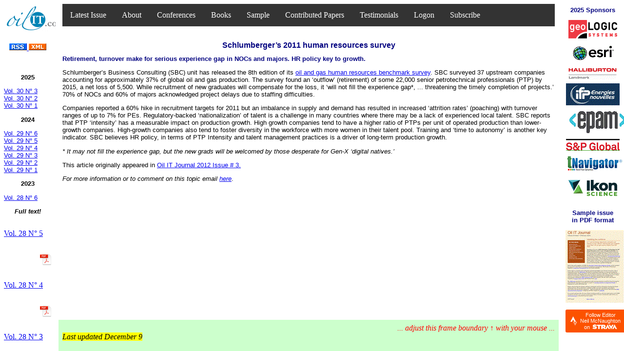

--- FILE ---
content_type: text/html; charset=UTF-8
request_url: https://oilit.com/FrameBucket/reload_article.php?month=3&year=2012&artno=9
body_size: 776
content:
<!--
Loads from rewrite rule that points to 
2journal/4php/4_rebuild_center_frameset.php?item=catch_google_month&year=$1&month=$2&artno=$3
-->
<frameset cols="90%,10%">
	<frameset rows="70px,*">
		<frame src="Top_Frameset.html" scrolling="no" noresize frameborder="0">
		<frameset cols="10%,90%">
			<frame src="../2journal/4_month_index.htm" name="Calendar_Index" noresize frameborder="0" >
			<frameset rows="90%,10%">
				<frame src="../2journal/4php/BuildSingleArticle.php?yyyy=2012&mm=3&artno=9" frameborder="0" name="Payload">
				<frame src="../2journal/4_center_lower.php?adjust=yes" name="Conferences" frameborder="0">
			</frameset>
		</frameset>
	</frameset>
	<frame src="../2journal/4_sponsor_right_logos.php" name="Sponsors" noresize frameborder="0" >
</frameset>

--- FILE ---
content_type: text/html; charset=UTF-8
request_url: https://oilit.com/FrameBucket/Top_Frameset.html
body_size: 197
content:
<frameset cols="10%,90%">
  <frame src="..\2journal\4_main_top_left.htm" scrolling="no" noresize frameborder="0">
  <frame src="menu.html" scrolling = "no" noresize frameborder="0"> 
</frameset>

--- FILE ---
content_type: text/html; charset=UTF-8
request_url: https://oilit.com/2journal/4_month_index.htm
body_size: 37561
content:
<!DOCTYPE html PUBLIC "-//W3C//DTD HTML 4.01 Transitional//EN"
   "http://www.w3.org/TR/html4/loose.dtd">
 
<html>


<head>
	
	<meta HTTP-EQUIV="Content-Type" content="text/html; charset=utf-8">
	<meta name="GENERATOR" content="TDR VB Autocoder">
	<title>Month index</title>
	<link href="../2stylesheets/2cd_stylesheet.css" rel="stylesheet" type="text/css">
	<base target="Payload">
</head>



<body>
<p class="NormalBoldCentered">

<A href="https://www.oilit.com/rss/RSSFeed.xml">
<img src="../2images/Buttons/rss.gif" alt="RSS" width="36" height="14" border="0" >
<img src="../2images/Buttons/xml.gif" alt="XML" width="36" height="14" border="0" >
</A>

</p>

<br>
<p class="NormalBoldCentered">2025</p>
<p class="Normal">
<a href="4php/4_makemonthly.php?year=2025&amp;month=3"> Vol. 30 N&deg; 3</a><br>
<a href="4php/4_makemonthly.php?year=2025&amp;month=2"> Vol. 30 N&deg; 2</a><br>
<a href="4php/4_makemonthly.php?year=2025&amp;month=1"> Vol. 30 N&deg; 1</a><br>
<p class="NormalBoldCentered">2024</p>
<p class="Normal">
<a href="4php/4_makemonthly.php?year=2024&amp;month=6"> Vol. 29 N&deg; 6</a><br>
<a href="4php/4_makemonthly.php?year=2024&amp;month=5"> Vol. 29 N&deg; 5</a><br>
<a href="4php/4_makemonthly.php?year=2024&amp;month=4"> Vol. 29 N&deg; 4</a><br>
<a href="4php/4_makemonthly.php?year=2024&amp;month=3"> Vol. 29 N&deg; 3</a><br>
<a href="4php/4_makemonthly.php?year=2024&amp;month=2"> Vol. 29 N&deg; 2</a><br>
<a href="4php/4_makemonthly.php?year=2024&amp;month=1"> Vol. 29 N&deg; 1</a><br>
<p class="NormalBoldCentered">2023</p>
<p class="Normal">
<a href="4php/4_makemonthly.php?year=2023&amp;month=6"> Vol. 28 N&deg; 6</a><br>
</p><p class="ListHeader"><i>Full text!</i></p>

<p class="alignleft"><a  href="4php/4_makemonthly.php?year=2023&amp;month=5"> Vol. 28 N&deg; 5</a></p>
<p class="alignright"><a  href="PDFs/Oil IT Journal 2023_5 (No. 273).pdf"><img style="border: 0px solid ; width: 24px; height: 24px;" alt="PDF" src="../2images/PDF.png"> </a></p>
<div style="clear: both;"></div>
<p class="alignleft"><a  href="4php/4_makemonthly.php?year=2023&amp;month=4"> Vol. 28 N&deg; 4</a></p>
<p class="alignright"><a  href="PDFs/Oil IT Journal 2023_4 (No. 272).pdf"><img style="border: 0px solid ; width: 24px; height: 24px;" alt="PDF" src="../2images/PDF.png"> </a></p>
<div style="clear: both;"></div>
<p class="alignleft"><a  href="4php/4_makemonthly.php?year=2023&amp;month=3"> Vol. 28 N&deg; 3</a></p>
<p class="alignright"><a  href="PDFs/Oil IT Journal 2023_3 (No. 271).pdf"><img style="border: 0px solid ; width: 24px; height: 24px;" alt="PDF" src="../2images/PDF.png"> </a></p>
<div style="clear: both;"></div>
<p class="alignleft"><a  href="4php/4_makemonthly.php?year=2023&amp;month=2"> Vol. 28 N&deg; 2</a></p>
<p class="alignright"><a  href="PDFs/Oil IT Journal 2023_2 (No. 270).pdf"><img style="border: 0px solid ; width: 24px; height: 24px;" alt="PDF" src="../2images/PDF.png"> </a></p>
<div style="clear: both;"></div>
<p class="alignleft"><a  href="4php/4_makemonthly.php?year=2023&amp;month=1"> Vol. 28 N&deg; 1</a></p>
<p class="alignright"><a  href="PDFs/Oil IT Journal 2023_1 (No. 269).pdf"><img style="border: 0px solid ; width: 24px; height: 24px;" alt="PDF" src="../2images/PDF.png"> </a></p>
<div style="clear: both;"></div>
<p class="NormalBoldCentered">2022</p>
<p class="Normal">
<p class="alignleft"><a  href="4php/4_makemonthly.php?year=2022&amp;month=6"> Vol. 27 N&deg; 6</a></p>
<p class="alignright"><a  href="PDFs/Oil IT Journal 2022_6 (No. 268).pdf"><img style="border: 0px solid ; width: 24px; height: 24px;" alt="PDF" src="../2images/PDF.png"> </a></p>
<div style="clear: both;"></div>
<p class="alignleft"><a  href="4php/4_makemonthly.php?year=2022&amp;month=5"> Vol. 27 N&deg; 5</a></p>
<p class="alignright"><a  href="PDFs/Oil IT Journal 2022_5 (No. 267).pdf"><img style="border: 0px solid ; width: 24px; height: 24px;" alt="PDF" src="../2images/PDF.png"> </a></p>
<div style="clear: both;"></div>
<p class="alignleft"><a  href="4php/4_makemonthly.php?year=2022&amp;month=4"> Vol. 27 N&deg; 4</a></p>
<p class="alignright"><a  href="PDFs/Oil IT Journal 2022_4 (No. 266).pdf"><img style="border: 0px solid ; width: 24px; height: 24px;" alt="PDF" src="../2images/PDF.png"> </a></p>
<div style="clear: both;"></div>
<p class="alignleft"><a  href="4php/4_makemonthly.php?year=2022&amp;month=3"> Vol. 27 N&deg; 3</a></p>
<p class="alignright"><a  href="PDFs/Oil IT Journal 2022_3 (No. 265).pdf"><img style="border: 0px solid ; width: 24px; height: 24px;" alt="PDF" src="../2images/PDF.png"> </a></p>
<div style="clear: both;"></div>
<p class="alignleft"><a  href="4php/4_makemonthly.php?year=2022&amp;month=2"> Vol. 27 N&deg; 2</a></p>
<p class="alignright"><a  href="PDFs/Oil IT Journal 2022_2 (No. 264).pdf"><img style="border: 0px solid ; width: 24px; height: 24px;" alt="PDF" src="../2images/PDF.png"> </a></p>
<div style="clear: both;"></div>
<p class="alignleft"><a  href="4php/4_makemonthly.php?year=2022&amp;month=1"> Vol. 27 N&deg; 1</a></p>
<p class="alignright"><a  href="PDFs/Oil IT Journal 2022_1 (No. 263).pdf"><img style="border: 0px solid ; width: 24px; height: 24px;" alt="PDF" src="../2images/PDF.png"> </a></p>
<div style="clear: both;"></div>
<p class="NormalBoldCentered">2021</p>
<p class="Normal">
<p class="alignleft"><a  href="4php/4_makemonthly.php?year=2021&amp;month=6"> Vol. 26 N&deg; 6</a></p>
<p class="alignright"><a  href="PDFs/Oil IT Journal 2021_6 (No. 262).pdf"><img style="border: 0px solid ; width: 24px; height: 24px;" alt="PDF" src="../2images/PDF.png"> </a></p>
<div style="clear: both;"></div>
<p class="alignleft"><a  href="4php/4_makemonthly.php?year=2021&amp;month=5"> Vol. 26 N&deg; 5</a></p>
<p class="alignright"><a  href="PDFs/Oil IT Journal 2021_5 (No. 261).pdf"><img style="border: 0px solid ; width: 24px; height: 24px;" alt="PDF" src="../2images/PDF.png"> </a></p>
<div style="clear: both;"></div>
<p class="alignleft"><a  href="4php/4_makemonthly.php?year=2021&amp;month=4"> Vol. 26 N&deg; 4</a></p>
<p class="alignright"><a  href="PDFs/Oil IT Journal 2021_4 (No. 260).pdf"><img style="border: 0px solid ; width: 24px; height: 24px;" alt="PDF" src="../2images/PDF.png"> </a></p>
<div style="clear: both;"></div>
<p class="alignleft"><a  href="4php/4_makemonthly.php?year=2021&amp;month=3"> Vol. 26 N&deg; 3</a></p>
<p class="alignright"><a  href="PDFs/Oil IT Journal 2021_3 (No. 259).pdf"><img style="border: 0px solid ; width: 24px; height: 24px;" alt="PDF" src="../2images/PDF.png"> </a></p>
<div style="clear: both;"></div>
<p class="alignleft"><a  href="4php/4_makemonthly.php?year=2021&amp;month=2"> Vol. 26 N&deg; 2</a></p>
<p class="alignright"><a  href="PDFs/Oil IT Journal 2021_2 (No. 258).pdf"><img style="border: 0px solid ; width: 24px; height: 24px;" alt="PDF" src="../2images/PDF.png"> </a></p>
<div style="clear: both;"></div>
<p class="alignleft"><a  href="4php/4_makemonthly.php?year=2021&amp;month=1"> Vol. 26 N&deg; 1</a></p>
<p class="alignright"><a  href="PDFs/Oil IT Journal 2021_1 (No. 257).pdf"><img style="border: 0px solid ; width: 24px; height: 24px;" alt="PDF" src="../2images/PDF.png"> </a></p>
<div style="clear: both;"></div>
<p class="NormalBoldCentered">2020</p>
<p class="Normal">
<p class="alignleft"><a  href="4php/4_makemonthly.php?year=2020&amp;month=6"> Vol. 25 N&deg; 6</a></p>
<p class="alignright"><a  href="PDFs/Oil IT Journal 2020_6 (No. 256).pdf"><img style="border: 0px solid ; width: 24px; height: 24px;" alt="PDF" src="../2images/PDF.png"> </a></p>
<div style="clear: both;"></div>
<p class="alignleft"><a  href="4php/4_makemonthly.php?year=2020&amp;month=5"> Vol. 25 N&deg; 5</a></p>
<p class="alignright"><a  href="PDFs/Oil IT Journal 2020_5 (No. 255).pdf"><img style="border: 0px solid ; width: 24px; height: 24px;" alt="PDF" src="../2images/PDF.png"> </a></p>
<div style="clear: both;"></div>
<p class="alignleft"><a  href="4php/4_makemonthly.php?year=2020&amp;month=4"> Vol. 25 N&deg; 4</a></p>
<p class="alignright"><a  href="PDFs/Oil IT Journal 2020_4 (No. 254).pdf"><img style="border: 0px solid ; width: 24px; height: 24px;" alt="PDF" src="../2images/PDF.png"> </a></p>
<div style="clear: both;"></div>
<p class="alignleft"><a  href="4php/4_makemonthly.php?year=2020&amp;month=3"> Vol. 25 N&deg; 3</a></p>
<p class="alignright"><a  href="PDFs/Oil IT Journal 2020_3 (No. 253).pdf"><img style="border: 0px solid ; width: 24px; height: 24px;" alt="PDF" src="../2images/PDF.png"> </a></p>
<div style="clear: both;"></div>
<p class="alignleft"><a  href="4php/4_makemonthly.php?year=2020&amp;month=2"> Vol. 25 N&deg; 2</a></p>
<p class="alignright"><a  href="PDFs/Oil IT Journal 2020_2 (No. 252).pdf"><img style="border: 0px solid ; width: 24px; height: 24px;" alt="PDF" src="../2images/PDF.png"> </a></p>
<div style="clear: both;"></div>
<p class="alignleft"><a  href="4php/4_makemonthly.php?year=2020&amp;month=1"> Vol. 25 N&deg; 1</a></p>
<p class="alignright"><a  href="PDFs/Oil IT Journal 2020_1 (No. 251).pdf"><img style="border: 0px solid ; width: 24px; height: 24px;" alt="PDF" src="../2images/PDF.png"> </a></p>
<div style="clear: both;"></div>
<p class="NormalBoldCentered">2019</p>
<p class="Normal">
<p class="alignleft"><a  href="4php/4_makemonthly.php?year=2019&amp;month=6"> Vol. 24 N&deg; 6</a></p>
<p class="alignright"><a  href="PDFs/Oil IT Journal 2019_6 (No. 250).pdf"><img style="border: 0px solid ; width: 24px; height: 24px;" alt="PDF" src="../2images/PDF.png"> </a></p>
<div style="clear: both;"></div>
<p class="alignleft"><a  href="4php/4_makemonthly.php?year=2019&amp;month=5"> Vol. 24 N&deg; 5</a></p>
<p class="alignright"><a  href="PDFs/Oil IT Journal 2019_5 (No. 249).pdf"><img style="border: 0px solid ; width: 24px; height: 24px;" alt="PDF" src="../2images/PDF.png"> </a></p>
<div style="clear: both;"></div>
<p class="alignleft"><a  href="4php/4_makemonthly.php?year=2019&amp;month=4"> Vol. 24 N&deg; 4</a></p>
<p class="alignright"><a  href="PDFs/Oil IT Journal 2019_4 (No. 248).pdf"><img style="border: 0px solid ; width: 24px; height: 24px;" alt="PDF" src="../2images/PDF.png"> </a></p>
<div style="clear: both;"></div>
<p class="alignleft"><a  href="4php/4_makemonthly.php?year=2019&amp;month=3"> Vol. 24 N&deg; 3</a></p>
<p class="alignright"><a  href="PDFs/Oil IT Journal 2019_3 (No. 247).pdf"><img style="border: 0px solid ; width: 24px; height: 24px;" alt="PDF" src="../2images/PDF.png"> </a></p>
<div style="clear: both;"></div>
<p class="alignleft"><a  href="4php/4_makemonthly.php?year=2019&amp;month=2"> Vol. 24 N&deg; 2</a></p>
<p class="alignright"><a  href="PDFs/Oil IT Journal 2019_2 (No. 246).pdf"><img style="border: 0px solid ; width: 24px; height: 24px;" alt="PDF" src="../2images/PDF.png"> </a></p>
<div style="clear: both;"></div>
<p class="alignleft"><a  href="4php/4_makemonthly.php?year=2019&amp;month=1"> Vol. 24 N&deg; 1</a></p>
<p class="alignright"><a  href="PDFs/Oil IT Journal 2019_1 (No. 245).pdf"><img style="border: 0px solid ; width: 24px; height: 24px;" alt="PDF" src="../2images/PDF.png"> </a></p>
<div style="clear: both;"></div>
<p class="NormalBoldCentered">2018</p>
<p class="Normal">
<p class="alignleft"><a  href="4php/4_makemonthly.php?year=2018&amp;month=6"> Vol. 23 N&deg; 6</a></p>
<p class="alignright"><a  href="PDFs/Oil IT Journal 2018_6 (No. 244).pdf"><img style="border: 0px solid ; width: 24px; height: 24px;" alt="PDF" src="../2images/PDF.png"> </a></p>
<div style="clear: both;"></div>
<p class="alignleft"><a  href="4php/4_makemonthly.php?year=2018&amp;month=5"> Vol. 23 N&deg; 5</a></p>
<p class="alignright"><a  href="PDFs/Oil IT Journal 2018_5 (No. 243).pdf"><img style="border: 0px solid ; width: 24px; height: 24px;" alt="PDF" src="../2images/PDF.png"> </a></p>
<div style="clear: both;"></div>
<p class="alignleft"><a  href="4php/4_makemonthly.php?year=2018&amp;month=4"> Vol. 23 N&deg; 4</a></p>
<p class="alignright"><a  href="PDFs/Oil IT Journal 2018_4 (No. 242).pdf"><img style="border: 0px solid ; width: 24px; height: 24px;" alt="PDF" src="../2images/PDF.png"> </a></p>
<div style="clear: both;"></div>
<p class="alignleft"><a  href="4php/4_makemonthly.php?year=2018&amp;month=3"> Vol. 23 N&deg; 3</a></p>
<p class="alignright"><a  href="PDFs/Oil IT Journal 2018_3 (No. 241).pdf"><img style="border: 0px solid ; width: 24px; height: 24px;" alt="PDF" src="../2images/PDF.png"> </a></p>
<div style="clear: both;"></div>
<p class="alignleft"><a  href="4php/4_makemonthly.php?year=2018&amp;month=2"> Vol. 23 N&deg; 2</a></p>
<p class="alignright"><a  href="PDFs/Oil IT Journal 2018_2 (No. 240).pdf"><img style="border: 0px solid ; width: 24px; height: 24px;" alt="PDF" src="../2images/PDF.png"> </a></p>
<div style="clear: both;"></div>
<p class="alignleft"><a  href="4php/4_makemonthly.php?year=2018&amp;month=1"> Vol. 23 N&deg; 1</a></p>
<p class="alignright"><a  href="PDFs/Oil IT Journal 2018_1 (No. 239).pdf"><img style="border: 0px solid ; width: 24px; height: 24px;" alt="PDF" src="../2images/PDF.png"> </a></p>
<div style="clear: both;"></div>
<p class="NormalBoldCentered">2017</p>
<p class="Normal">
<p class="alignleft"><a  href="4php/4_makemonthly.php?year=2017&amp;month=10"> Vol. 22 N&deg; 10</a></p>
<p class="alignright"><a  href="PDFs/Oil IT Journal 2017_10 (No. 238).pdf"><img style="border: 0px solid ; width: 24px; height: 24px;" alt="PDF" src="../2images/PDF.png"> </a></p>
<div style="clear: both;"></div>
<p class="alignleft"><a  href="4php/4_makemonthly.php?year=2017&amp;month=9"> Vol. 22 N&deg; 9</a></p>
<p class="alignright"><a  href="PDFs/Oil IT Journal 2017_9 (No. 237).pdf"><img style="border: 0px solid ; width: 24px; height: 24px;" alt="PDF" src="../2images/PDF.png"> </a></p>
<div style="clear: both;"></div>
<p class="alignleft"><a  href="4php/4_makemonthly.php?year=2017&amp;month=8"> Vol. 22 N&deg; 8</a></p>
<p class="alignright"><a  href="PDFs/Oil IT Journal 2017_8 (No. 236).pdf"><img style="border: 0px solid ; width: 24px; height: 24px;" alt="PDF" src="../2images/PDF.png"> </a></p>
<div style="clear: both;"></div>
<p class="alignleft"><a  href="4php/4_makemonthly.php?year=2017&amp;month=7"> Vol. 22 N&deg; 7</a></p>
<p class="alignright"><a  href="PDFs/Oil IT Journal 2017_7 (No. 235).pdf"><img style="border: 0px solid ; width: 24px; height: 24px;" alt="PDF" src="../2images/PDF.png"> </a></p>
<div style="clear: both;"></div>
<p class="alignleft"><a  href="4php/4_makemonthly.php?year=2017&amp;month=6"> Vol. 22 N&deg; 6</a></p>
<p class="alignright"><a  href="PDFs/Oil IT Journal 2017_6 (No. 234).pdf"><img style="border: 0px solid ; width: 24px; height: 24px;" alt="PDF" src="../2images/PDF.png"> </a></p>
<div style="clear: both;"></div>
<p class="alignleft"><a  href="4php/4_makemonthly.php?year=2017&amp;month=5"> Vol. 22 N&deg; 5</a></p>
<p class="alignright"><a  href="PDFs/Oil IT Journal 2017_5 (No. 233).pdf"><img style="border: 0px solid ; width: 24px; height: 24px;" alt="PDF" src="../2images/PDF.png"> </a></p>
<div style="clear: both;"></div>
<p class="alignleft"><a  href="4php/4_makemonthly.php?year=2017&amp;month=4"> Vol. 22 N&deg; 4</a></p>
<p class="alignright"><a  href="PDFs/Oil IT Journal 2017_4 (No. 232).pdf"><img style="border: 0px solid ; width: 24px; height: 24px;" alt="PDF" src="../2images/PDF.png"> </a></p>
<div style="clear: both;"></div>
<p class="alignleft"><a  href="4php/4_makemonthly.php?year=2017&amp;month=3"> Vol. 22 N&deg; 3</a></p>
<p class="alignright"><a  href="PDFs/Oil IT Journal 2017_3 (No. 231).pdf"><img style="border: 0px solid ; width: 24px; height: 24px;" alt="PDF" src="../2images/PDF.png"> </a></p>
<div style="clear: both;"></div>
<p class="alignleft"><a  href="4php/4_makemonthly.php?year=2017&amp;month=2"> Vol. 22 N&deg; 2</a></p>
<p class="alignright"><a  href="PDFs/Oil IT Journal 2017_2 (No. 230).pdf"><img style="border: 0px solid ; width: 24px; height: 24px;" alt="PDF" src="../2images/PDF.png"> </a></p>
<div style="clear: both;"></div>
<p class="alignleft"><a  href="4php/4_makemonthly.php?year=2017&amp;month=1"> Vol. 22 N&deg; 1</a></p>
<p class="alignright"><a  href="PDFs/Oil IT Journal 2017_1 (No. 229).pdf"><img style="border: 0px solid ; width: 24px; height: 24px;" alt="PDF" src="../2images/PDF.png"> </a></p>
<div style="clear: both;"></div>
<p class="NormalBoldCentered">2016</p>
<p class="Normal">
<p class="alignleft"><a  href="4php/4_makemonthly.php?year=2016&amp;month=10"> Vol. 21 N&deg; 10</a></p>
<p class="alignright"><a  href="PDFs/Oil IT Journal 2016_10 (No. 228).pdf"><img style="border: 0px solid ; width: 24px; height: 24px;" alt="PDF" src="../2images/PDF.png"> </a></p>
<div style="clear: both;"></div>
<p class="alignleft"><a  href="4php/4_makemonthly.php?year=2016&amp;month=9"> Vol. 21 N&deg; 9</a></p>
<p class="alignright"><a  href="PDFs/Oil IT Journal 2016_9 (No. 227).pdf"><img style="border: 0px solid ; width: 24px; height: 24px;" alt="PDF" src="../2images/PDF.png"> </a></p>
<div style="clear: both;"></div>
<p class="alignleft"><a  href="4php/4_makemonthly.php?year=2016&amp;month=8"> Vol. 21 N&deg; 8</a></p>
<p class="alignright"><a  href="PDFs/Oil IT Journal 2016_8 (No. 226).pdf"><img style="border: 0px solid ; width: 24px; height: 24px;" alt="PDF" src="../2images/PDF.png"> </a></p>
<div style="clear: both;"></div>
<p class="alignleft"><a  href="4php/4_makemonthly.php?year=2016&amp;month=7"> Vol. 21 N&deg; 7</a></p>
<p class="alignright"><a  href="PDFs/Oil IT Journal 2016_7 (No. 225).pdf"><img style="border: 0px solid ; width: 24px; height: 24px;" alt="PDF" src="../2images/PDF.png"> </a></p>
<div style="clear: both;"></div>
<p class="alignleft"><a  href="4php/4_makemonthly.php?year=2016&amp;month=6"> Vol. 21 N&deg; 6</a></p>
<p class="alignright"><a  href="PDFs/Oil IT Journal 2016_6 (No. 224).pdf"><img style="border: 0px solid ; width: 24px; height: 24px;" alt="PDF" src="../2images/PDF.png"> </a></p>
<div style="clear: both;"></div>
<p class="alignleft"><a  href="4php/4_makemonthly.php?year=2016&amp;month=5"> Vol. 21 N&deg; 5</a></p>
<p class="alignright"><a  href="PDFs/Oil IT Journal 2016_5 (No. 223).pdf"><img style="border: 0px solid ; width: 24px; height: 24px;" alt="PDF" src="../2images/PDF.png"> </a></p>
<div style="clear: both;"></div>
<p class="alignleft"><a  href="4php/4_makemonthly.php?year=2016&amp;month=4"> Vol. 21 N&deg; 4</a></p>
<p class="alignright"><a  href="PDFs/Oil IT Journal 2016_4 (No. 222).pdf"><img style="border: 0px solid ; width: 24px; height: 24px;" alt="PDF" src="../2images/PDF.png"> </a></p>
<div style="clear: both;"></div>
<p class="alignleft"><a  href="4php/4_makemonthly.php?year=2016&amp;month=3"> Vol. 21 N&deg; 3</a></p>
<p class="alignright"><a  href="PDFs/Oil IT Journal 2016_3 (No. 221).pdf"><img style="border: 0px solid ; width: 24px; height: 24px;" alt="PDF" src="../2images/PDF.png"> </a></p>
<div style="clear: both;"></div>
<p class="alignleft"><a  href="4php/4_makemonthly.php?year=2016&amp;month=2"> Vol. 21 N&deg; 2</a></p>
<p class="alignright"><a  href="PDFs/Oil IT Journal 2016_2 (No. 220).pdf"><img style="border: 0px solid ; width: 24px; height: 24px;" alt="PDF" src="../2images/PDF.png"> </a></p>
<div style="clear: both;"></div>
<p class="alignleft"><a  href="4php/4_makemonthly.php?year=2016&amp;month=1"> Vol. 21 N&deg; 1</a></p>
<p class="alignright"><a  href="PDFs/Oil IT Journal 2016_1 (No. 219).pdf"><img style="border: 0px solid ; width: 24px; height: 24px;" alt="PDF" src="../2images/PDF.png"> </a></p>
<div style="clear: both;"></div>
<p class="NormalBoldCentered">2015</p>
<p class="Normal">
<p class="alignleft"><a  href="4php/4_makemonthly.php?year=2015&amp;month=10"> Vol. 20 N&deg; 10</a></p>
<p class="alignright"><a  href="PDFs/Oil IT Journal 2015_10 (No. 218).pdf"><img style="border: 0px solid ; width: 24px; height: 24px;" alt="PDF" src="../2images/PDF.png"> </a></p>
<div style="clear: both;"></div>
<p class="alignleft"><a  href="4php/4_makemonthly.php?year=2015&amp;month=9"> Vol. 20 N&deg; 9</a></p>
<p class="alignright"><a  href="PDFs/Oil IT Journal 2015_9 (No. 217).pdf"><img style="border: 0px solid ; width: 24px; height: 24px;" alt="PDF" src="../2images/PDF.png"> </a></p>
<div style="clear: both;"></div>
<p class="alignleft"><a  href="4php/4_makemonthly.php?year=2015&amp;month=8"> Vol. 20 N&deg; 8</a></p>
<p class="alignright"><a  href="PDFs/Oil IT Journal 2015_8 (No. 216).pdf"><img style="border: 0px solid ; width: 24px; height: 24px;" alt="PDF" src="../2images/PDF.png"> </a></p>
<div style="clear: both;"></div>
<p class="alignleft"><a  href="4php/4_makemonthly.php?year=2015&amp;month=7"> Vol. 20 N&deg; 7</a></p>
<p class="alignright"><a  href="PDFs/Oil IT Journal 2015_7 (No. 215).pdf"><img style="border: 0px solid ; width: 24px; height: 24px;" alt="PDF" src="../2images/PDF.png"> </a></p>
<div style="clear: both;"></div>
<a href="4php/4_makemonthly.php?year=2015&amp;month=6"> Vol. 20 N&deg; 6</a><br>
<a href="4php/4_makemonthly.php?year=2015&amp;month=5"> Vol. 20 N&deg; 5</a><br>
<a href="4php/4_makemonthly.php?year=2015&amp;month=4"> Vol. 20 N&deg; 4</a><br>
<a href="4php/4_makemonthly.php?year=2015&amp;month=3"> Vol. 20 N&deg; 3</a><br>
<a href="4php/4_makemonthly.php?year=2015&amp;month=2"> Vol. 20 N&deg; 2</a><br>
<a href="4php/4_makemonthly.php?year=2015&amp;month=1"> Vol. 20 N&deg; 1</a><br>
<p class="NormalBoldCentered">2014</p>
<p class="Normal">
<a href="4php/4_makemonthly.php?year=2014&amp;month=12">December</a><br>
<a href="4php/4_makemonthly.php?year=2014&amp;month=11">November</a><br>
<a href="4php/4_makemonthly.php?year=2014&amp;month=10">October</a><br>
<a href="4php/4_makemonthly.php?year=2014&amp;month=9">September</a><br>
<a href="4php/4_makemonthly.php?year=2014&amp;month=7">July-August</a><br>
<a href="4php/4_makemonthly.php?year=2014&amp;month=6">June</a><br>
<a href="4php/4_makemonthly.php?year=2014&amp;month=5">May</a><br>
<a href="4php/4_makemonthly.php?year=2014&amp;month=4">April</a><br>
<a href="4php/4_makemonthly.php?year=2014&amp;month=3">March</a><br>
<a href="4php/4_makemonthly.php?year=2014&amp;month=2">February</a><br>
<a href="4php/4_makemonthly.php?year=2014&amp;month=1">January</a><br>
<p class="NormalBoldCentered">2013</p>
<p class="Normal">
<a href="4php/4_makemonthly.php?year=2013&amp;month=12">December</a><br>
<a href="4php/4_makemonthly.php?year=2013&amp;month=11">November</a><br>
<a href="4php/4_makemonthly.php?year=2013&amp;month=10">October</a><br>
<a href="4php/4_makemonthly.php?year=2013&amp;month=9">September</a><br>
<a href="4php/4_makemonthly.php?year=2013&amp;month=7">July-August</a><br>
<a href="4php/4_makemonthly.php?year=2013&amp;month=6">June</a><br>
<a href="4php/4_makemonthly.php?year=2013&amp;month=5">May</a><br>
<a href="4php/4_makemonthly.php?year=2013&amp;month=4">April</a><br>
<a href="4php/4_makemonthly.php?year=2013&amp;month=3">March</a><br>
<a href="4php/4_makemonthly.php?year=2013&amp;month=2">February</a><br>
<a href="4php/4_makemonthly.php?year=2013&amp;month=1">January</a><br>
<p class="NormalBoldCentered">2012</p>
<p class="Normal">
<a href="4php/4_makemonthly.php?year=2012&amp;month=12">December</a><br>
<a href="4php/4_makemonthly.php?year=2012&amp;month=11">November</a><br>
<a href="4php/4_makemonthly.php?year=2012&amp;month=10">October</a><br>
<a href="4php/4_makemonthly.php?year=2012&amp;month=9">September</a><br>
<a href="4php/4_makemonthly.php?year=2012&amp;month=7">July-August</a><br>
<a href="4php/4_makemonthly.php?year=2012&amp;month=6">June</a><br>
<a href="4php/4_makemonthly.php?year=2012&amp;month=5">May</a><br>
<a href="4php/4_makemonthly.php?year=2012&amp;month=4">April</a><br>
<a href="4php/4_makemonthly.php?year=2012&amp;month=3">March</a><br>
<a href="4php/4_makemonthly.php?year=2012&amp;month=2">February</a><br>
<a href="4php/4_makemonthly.php?year=2012&amp;month=1">January</a><br>
<p class="NormalBoldCentered">2011</p>
<p class="Normal">
<a href="4php/4_makemonthly.php?year=2011&amp;month=12">December</a><br>
<a href="4php/4_makemonthly.php?year=2011&amp;month=11">November</a><br>
<a href="4php/4_makemonthly.php?year=2011&amp;month=10">October</a><br>
<a href="4php/4_makemonthly.php?year=2011&amp;month=9">September</a><br>
<a href="4php/4_makemonthly.php?year=2011&amp;month=7">July-August</a><br>
<a href="4php/4_makemonthly.php?year=2011&amp;month=6">June</a><br>
<a href="4php/4_makemonthly.php?year=2011&amp;month=5">May</a><br>
<a href="4php/4_makemonthly.php?year=2011&amp;month=4">April</a><br>
<a href="4php/4_makemonthly.php?year=2011&amp;month=3">March</a><br>
<a href="4php/4_makemonthly.php?year=2011&amp;month=2">February</a><br>
<a href="4php/4_makemonthly.php?year=2011&amp;month=1">January</a><br>
<p class="NormalBoldCentered">2010</p>
<p class="Normal">
<a href="4php/4_makemonthly.php?year=2010&amp;month=12">December</a><br>
<a href="4php/4_makemonthly.php?year=2010&amp;month=11">November</a><br>
<a href="4php/4_makemonthly.php?year=2010&amp;month=10">October</a><br>
<a href="4php/4_makemonthly.php?year=2010&amp;month=9">September</a><br>
<a href="4php/4_makemonthly.php?year=2010&amp;month=7">July-August</a><br>
<a href="4php/4_makemonthly.php?year=2010&amp;month=6">June</a><br>
<a href="4php/4_makemonthly.php?year=2010&amp;month=5">May</a><br>
<a href="4php/4_makemonthly.php?year=2010&amp;month=4">April</a><br>
<a href="4php/4_makemonthly.php?year=2010&amp;month=3">March</a><br>
<a href="4php/4_makemonthly.php?year=2010&amp;month=2">February</a><br>
<a href="4php/4_makemonthly.php?year=2010&amp;month=1">January</a><br>
<p class="NormalBoldCentered">2009</p>
<p class="Normal">
<a href="4php/4_makemonthly.php?year=2009&amp;month=12">December</a><br>
<a href="4php/4_makemonthly.php?year=2009&amp;month=11">November</a><br>
<a href="4php/4_makemonthly.php?year=2009&amp;month=10">October</a><br>
<a href="4php/4_makemonthly.php?year=2009&amp;month=9">September</a><br>
<a href="4php/4_makemonthly.php?year=2009&amp;month=7">July-August</a><br>
<a href="4php/4_makemonthly.php?year=2009&amp;month=6">June</a><br>
<a href="4php/4_makemonthly.php?year=2009&amp;month=5">May</a><br>
<a href="4php/4_makemonthly.php?year=2009&amp;month=4">April</a><br>
<a href="4php/4_makemonthly.php?year=2009&amp;month=3">March</a><br>
<a href="4php/4_makemonthly.php?year=2009&amp;month=2">February</a><br>
<a href="4php/4_makemonthly.php?year=2009&amp;month=1">January</a><br>
<p class="NormalBoldCentered">2008</p>
<p class="Normal">
<a href="4php/4_makemonthly.php?year=2008&amp;month=12">December</a><br>
<a href="4php/4_makemonthly.php?year=2008&amp;month=11">November</a><br>
<a href="4php/4_makemonthly.php?year=2008&amp;month=10">October</a><br>
<a href="4php/4_makemonthly.php?year=2008&amp;month=9">September</a><br>
<a href="4php/4_makemonthly.php?year=2008&amp;month=7">July-August</a><br>
<a href="4php/4_makemonthly.php?year=2008&amp;month=6">June</a><br>
<a href="4php/4_makemonthly.php?year=2008&amp;month=5">May</a><br>
<a href="4php/4_makemonthly.php?year=2008&amp;month=4">April</a><br>
<a href="4php/4_makemonthly.php?year=2008&amp;month=3">March</a><br>
<a href="4php/4_makemonthly.php?year=2008&amp;month=2">February</a><br>
<a href="4php/4_makemonthly.php?year=2008&amp;month=1">January</a><br>
<p class="NormalBoldCentered">2007</p>
<p class="Normal">
<a href="4php/4_makemonthly.php?year=2007&amp;month=12">December</a><br>
<a href="4php/4_makemonthly.php?year=2007&amp;month=11">November</a><br>
<a href="4php/4_makemonthly.php?year=2007&amp;month=10">October</a><br>
<a href="4php/4_makemonthly.php?year=2007&amp;month=9">September</a><br>
<a href="4php/4_makemonthly.php?year=2007&amp;month=7">July-August</a><br>
<a href="4php/4_makemonthly.php?year=2007&amp;month=6">June</a><br>
<a href="4php/4_makemonthly.php?year=2007&amp;month=5">May</a><br>
<a href="4php/4_makemonthly.php?year=2007&amp;month=4">April</a><br>
<a href="4php/4_makemonthly.php?year=2007&amp;month=3">March</a><br>
<a href="4php/4_makemonthly.php?year=2007&amp;month=2">February</a><br>
<a href="4php/4_makemonthly.php?year=2007&amp;month=1">January</a><br>
<p class="NormalBoldCentered">2006</p>
<p class="Normal">
<a href="4php/4_makemonthly.php?year=2006&amp;month=12">December</a><br>
<a href="4php/4_makemonthly.php?year=2006&amp;month=11">November</a><br>
<a href="4php/4_makemonthly.php?year=2006&amp;month=10">October</a><br>
<a href="4php/4_makemonthly.php?year=2006&amp;month=9">September</a><br>
<a href="4php/4_makemonthly.php?year=2006&amp;month=7">July-August</a><br>
<a href="4php/4_makemonthly.php?year=2006&amp;month=6">June</a><br>
<a href="4php/4_makemonthly.php?year=2006&amp;month=5">May</a><br>
<a href="4php/4_makemonthly.php?year=2006&amp;month=4">April</a><br>
<a href="4php/4_makemonthly.php?year=2006&amp;month=3">March</a><br>
<a href="4php/4_makemonthly.php?year=2006&amp;month=2">February</a><br>
<a href="4php/4_makemonthly.php?year=2006&amp;month=1">January</a><br>
<p class="NormalBoldCentered">2005</p>
<p class="Normal">
<a href="4php/4_makemonthly.php?year=2005&amp;month=12">December</a><br>
<a href="4php/4_makemonthly.php?year=2005&amp;month=11">November</a><br>
<a href="4php/4_makemonthly.php?year=2005&amp;month=10">October</a><br>
<a href="4php/4_makemonthly.php?year=2005&amp;month=9">September</a><br>
<a href="4php/4_makemonthly.php?year=2005&amp;month=7">July-August</a><br>
<a href="4php/4_makemonthly.php?year=2005&amp;month=6">June</a><br>
<a href="4php/4_makemonthly.php?year=2005&amp;month=5">May</a><br>
<a href="4php/4_makemonthly.php?year=2005&amp;month=4">April</a><br>
<a href="4php/4_makemonthly.php?year=2005&amp;month=3">March</a><br>
<a href="4php/4_makemonthly.php?year=2005&amp;month=2">February</a><br>
<a href="4php/4_makemonthly.php?year=2005&amp;month=1">January</a><br>
<p class="NormalBoldCentered">2004</p>
<p class="Normal">
<a href="4php/4_makemonthly.php?year=2004&amp;month=12">December</a><br>
<a href="4php/4_makemonthly.php?year=2004&amp;month=11">November</a><br>
<a href="4php/4_makemonthly.php?year=2004&amp;month=10">October</a><br>
<a href="4php/4_makemonthly.php?year=2004&amp;month=9">September</a><br>
<a href="4php/4_makemonthly.php?year=2004&amp;month=7">July-August</a><br>
<a href="4php/4_makemonthly.php?year=2004&amp;month=6">June</a><br>
<a href="4php/4_makemonthly.php?year=2004&amp;month=5">May</a><br>
<a href="4php/4_makemonthly.php?year=2004&amp;month=4">April</a><br>
<a href="4php/4_makemonthly.php?year=2004&amp;month=3">March</a><br>
<a href="4php/4_makemonthly.php?year=2004&amp;month=2">February</a><br>
<a href="4php/4_makemonthly.php?year=2004&amp;month=1">January</a><br>
<p class="NormalBoldCentered">2003</p>
<p class="Normal">
<a href="4php/4_makemonthly.php?year=2003&amp;month=12">December</a><br>
<a href="4php/4_makemonthly.php?year=2003&amp;month=11">November</a><br>
<a href="4php/4_makemonthly.php?year=2003&amp;month=10">October</a><br>
<a href="4php/4_makemonthly.php?year=2003&amp;month=9">September</a><br>
<a href="4php/4_makemonthly.php?year=2003&amp;month=7">July-August</a><br>
<a href="4php/4_makemonthly.php?year=2003&amp;month=6">June</a><br>
<a href="4php/4_makemonthly.php?year=2003&amp;month=5">May</a><br>
<a href="4php/4_makemonthly.php?year=2003&amp;month=4">April</a><br>
<a href="4php/4_makemonthly.php?year=2003&amp;month=3">March</a><br>
<a href="4php/4_makemonthly.php?year=2003&amp;month=2">February</a><br>
<a href="4php/4_makemonthly.php?year=2003&amp;month=1">January</a><br>
<p class="NormalBoldCentered">2002</p>
<p class="Normal">
<a href="4php/4_makemonthly.php?year=2002&amp;month=12">December</a><br>
<a href="4php/4_makemonthly.php?year=2002&amp;month=11">November</a><br>
<a href="4php/4_makemonthly.php?year=2002&amp;month=10">October</a><br>
<a href="4php/4_makemonthly.php?year=2002&amp;month=9">September</a><br>
<a href="4php/4_makemonthly.php?year=2002&amp;month=7">July-August</a><br>
<a href="4php/4_makemonthly.php?year=2002&amp;month=6">June</a><br>
<a href="4php/4_makemonthly.php?year=2002&amp;month=5">May</a><br>
<a href="4php/4_makemonthly.php?year=2002&amp;month=4">April</a><br>
<a href="4php/4_makemonthly.php?year=2002&amp;month=3">March</a><br>
<a href="4php/4_makemonthly.php?year=2002&amp;month=2">February</a><br>
<a href="4php/4_makemonthly.php?year=2002&amp;month=1">January</a><br>
<p class="NormalBoldCentered">2001</p>
<p class="Normal">
<a href="4php/4_makemonthly.php?year=2001&amp;month=12">December</a><br>
<a href="4php/4_makemonthly.php?year=2001&amp;month=11">November</a><br>
<a href="4php/4_makemonthly.php?year=2001&amp;month=10">October</a><br>
<a href="4php/4_makemonthly.php?year=2001&amp;month=9">September</a><br>
<a href="4php/4_makemonthly.php?year=2001&amp;month=7">July-August</a><br>
<a href="4php/4_makemonthly.php?year=2001&amp;month=6">June</a><br>
<a href="4php/4_makemonthly.php?year=2001&amp;month=5">May</a><br>
<a href="4php/4_makemonthly.php?year=2001&amp;month=4">April</a><br>
<a href="4php/4_makemonthly.php?year=2001&amp;month=3">March</a><br>
<a href="4php/4_makemonthly.php?year=2001&amp;month=2">February</a><br>
<a href="4php/4_makemonthly.php?year=2001&amp;month=1">January</a><br>
<p class="NormalBoldCentered">2000</p>
<p class="Normal">
<a href="4php/4_makemonthly.php?year=2000&amp;month=12">December</a><br>
<a href="4php/4_makemonthly.php?year=2000&amp;month=11">November</a><br>
<a href="4php/4_makemonthly.php?year=2000&amp;month=10">October</a><br>
<a href="4php/4_makemonthly.php?year=2000&amp;month=9">September</a><br>
<a href="4php/4_makemonthly.php?year=2000&amp;month=7">July-August</a><br>
<a href="4php/4_makemonthly.php?year=2000&amp;month=6">June</a><br>
<a href="4php/4_makemonthly.php?year=2000&amp;month=5">May</a><br>
<a href="4php/4_makemonthly.php?year=2000&amp;month=4">April</a><br>
<a href="4php/4_makemonthly.php?year=2000&amp;month=3">March</a><br>
<a href="4php/4_makemonthly.php?year=2000&amp;month=2">February</a><br>
<a href="4php/4_makemonthly.php?year=2000&amp;month=1">January</a><br>
<p class="NormalBoldCentered">1999</p>
<p class="Normal">
<a href="4php/4_makemonthly.php?year=1999&amp;month=12">December</a><br>
<a href="4php/4_makemonthly.php?year=1999&amp;month=11">November</a><br>
<a href="4php/4_makemonthly.php?year=1999&amp;month=10">October</a><br>
<a href="4php/4_makemonthly.php?year=1999&amp;month=9">September</a><br>
<a href="4php/4_makemonthly.php?year=1999&amp;month=8">August</a><br>
<a href="4php/4_makemonthly.php?year=1999&amp;month=7">July</a><br>
<a href="4php/4_makemonthly.php?year=1999&amp;month=6">June</a><br>
<a href="4php/4_makemonthly.php?year=1999&amp;month=5">May</a><br>
<a href="4php/4_makemonthly.php?year=1999&amp;month=4">April</a><br>
<a href="4php/4_makemonthly.php?year=1999&amp;month=3">March</a><br>
<a href="4php/4_makemonthly.php?year=1999&amp;month=2">February</a><br>
<a href="4php/4_makemonthly.php?year=1999&amp;month=1">January</a><br>
<p class="NormalBoldCentered">1998</p>
<p class="Normal">
<a href="4php/4_makemonthly.php?year=1998&amp;month=12">December</a><br>
<a href="4php/4_makemonthly.php?year=1998&amp;month=11">November</a><br>
<a href="4php/4_makemonthly.php?year=1998&amp;month=10">October</a><br>
<a href="4php/4_makemonthly.php?year=1998&amp;month=9">September</a><br>
<a href="4php/4_makemonthly.php?year=1998&amp;month=8">August</a><br>
<a href="4php/4_makemonthly.php?year=1998&amp;month=7">July</a><br>
<a href="4php/4_makemonthly.php?year=1998&amp;month=6">June</a><br>
<a href="4php/4_makemonthly.php?year=1998&amp;month=5">May</a><br>
<a href="4php/4_makemonthly.php?year=1998&amp;month=4">April</a><br>
<a href="4php/4_makemonthly.php?year=1998&amp;month=3">March</a><br>
<a href="4php/4_makemonthly.php?year=1998&amp;month=2">February</a><br>
<a href="4php/4_makemonthly.php?year=1998&amp;month=1">January</a><br>
<p class="NormalBoldCentered">1997</p>
<p class="Normal">
<a href="4php/4_makemonthly.php?year=1997&amp;month=12">December</a><br>
<a href="4php/4_makemonthly.php?year=1997&amp;month=11">November</a><br>
<a href="4php/4_makemonthly.php?year=1997&amp;month=10">October</a><br>
<a href="4php/4_makemonthly.php?year=1997&amp;month=9">September</a><br>
<a href="4php/4_makemonthly.php?year=1997&amp;month=8">August</a><br>
<a href="4php/4_makemonthly.php?year=1997&amp;month=7">July</a><br>
<a href="4php/4_makemonthly.php?year=1997&amp;month=6">June</a><br>
<a href="4php/4_makemonthly.php?year=1997&amp;month=5">May</a><br>
<a href="4php/4_makemonthly.php?year=1997&amp;month=4">April</a><br>
<a href="4php/4_makemonthly.php?year=1997&amp;month=3">March</a><br>
<a href="4php/4_makemonthly.php?year=1997&amp;month=2">February</a><br>
<a href="4php/4_makemonthly.php?year=1997&amp;month=1">January</a><br>
<p class="NormalBoldCentered">1996</p>
<p class="Normal">
<a href="4php/4_makemonthly.php?year=1996&amp;month=12">December</a><br>
<a href="4php/4_makemonthly.php?year=1996&amp;month=11">November</a><br>
<a href="4php/4_makemonthly.php?year=1996&amp;month=10">October</a><br>
<a href="4php/4_makemonthly.php?year=1996&amp;month=9">September</a><br>
<a href="4php/4_makemonthly.php?year=1996&amp;month=8">August</a><br>
<a href="4php/4_makemonthly.php?year=1996&amp;month=7">July</a><br>
</body>
</html>


--- FILE ---
content_type: text/html; charset=UTF-8
request_url: https://oilit.com/2journal/4php/BuildSingleArticle.php?yyyy=2012&mm=3&artno=9
body_size: 2540
content:
<html>
<head>
<title>Oil IT Book Reviews and Recommended Reading</title>
<meta http-equiv="Content-Type" content="text/html; charset=iso-8859-1">
<link rel="stylesheet" href="../../2stylesheets/4builddoc.css">
</head>
<body>
<H1>Schlumberger&#8217;s 2011 human resources survey
</H1><H2>Retirement, turnover make for serious experience gap in NOCs and majors. HR  policy key to growth.
</H2><p>






<p>Schlumberger&#8217;s Business Consulting (SBC) unit has released 
 the 8th edition of its <a target="_blank" href="http://www.oilit.com/links/1203_0901">oil and 
 gas human resources benchmark survey</a>. SBC surveyed 37 upstream companies 
 accounting for approximately 37% of global oil and gas production. The survey 
 found an &#8216;outflow&#8217; (retirement) of some 22,000 senior petrotechnical professionals 
 (PTP) by 2015, a net loss of 5,500. While recruitment of new graduates will 
 compensate for the loss, it &#8216;will not fill the experience gap*, ... threatening 
 the timely completion of projects.&#8217; 70% of NOCs and 60% of majors acknowledged 
 project delays due to staffing difficulties. </p>
<p>Companies reported a 60% hike in recruitment targets for 
 2011 but an imbalance in supply and demand has resulted in increased &#8216;attrition 
 rates&#8217; (poaching) with turnover ranges of up to 7% for PEs. Regulatory-backed 
 &#8216;nationalization&#8217; of talent is a challenge in many countries where there may 
 be a lack of experienced local talent. SBC reports that PTP &#8216;intensity&#8217; has 
 a measurable impact on production growth. High growth companies tend to have 
 a higher ratio of PTPs per unit of operated production than lower-growth companies. 
 High-growth companies also tend to foster diversity in the workforce with more 
 women in their talent pool. Training and &#8216;time to autonomy&#8217; is another key indicator. 
 SBC believes HR policy, in terms of PTP Intensity and talent management practices 
 is a driver of long-term production growth.</p>
<p><span style="font-style: italic">* It may not fill the experience 
 gap, but the new grads will be welcomed by those desperate for Gen-X &#8216;digital 
 natives.&#8217;</span></p>






<p>This article originally appeared in <a target="Payload" href="4_makemonthly.php?month=3&year=2012">Oil IT Journal 2012 Issue # 3.</a></p><p><i>For more information or to comment on this topic email <a  href="mailto:info@oilit.com?subject=Website comment on 2012_3_9" >here</a></i>.

--- FILE ---
content_type: text/html; charset=UTF-8
request_url: https://oilit.com/2journal/4_center_lower.php?adjust=yes
body_size: 6633
content:
<!DOCTYPE HTML PUBLIC \"-//W3C//DTD HTML 4.01 Transitional//EN\">
<html lang="en-us"><head><title>Oil IT Announcements</title>
<base target="_blank">
<style> body { background-color: hsl(120, 100%, 90%) }
p { font-family: "Garamond", Garamond; font-size: 22px; font-style: italic; } 
</style> </head> <body>
<div style="font-style:italic; text-align: right; color:red;">... adjust this frame boundary &#8593; with your mouse ...</div>
<mark><i>Last updated December 9</i></mark>
</blockquote><H3>December 2025</H3><blockquote>
<!--383-->CATO <A Href="https://co2-cato.org/" Title="We will discuss the developments of the Dutch CCUS business platform, including our participation at the Hamburg CCUS Expo with a Dutch CCUS/CDR pavilion. Furthermore, we will share the value propositions for promoting of export opportunities for organizations active in CCUS developments. It’s an exciting time in our field, and we can’t wait to share what’s happening and hear your thoughts. In the afternoon, you’re invited to join the Kick-off ‘Innovation Program Carbon Removal’ of RVO. After an introduction of this program we will have interactive workshops on subsidy schemes, international business platforms and innovation & integration. ">CATO Winter Event</A> (Amersfoort, NL)
Dates 11 Dec to 11 Dec.  <mark></mark>
<br>
</blockquote><H3>February 2026</H3><blockquote>
<!--376-->AMG World <A Href="https://bit.ly/OGATWeek2026-OilIT" Title="Energy and industrial leaders unite at OGAT Week: The collaborative hub where O&G specialists connect to exchange ideas, ignite innovation, and drive digital transformation through insights and practical action.">6th annual Oil & Gas Automation and Technology Week</A> (Houston)
Dates 10 Feb to 11 Feb.  <mark></mark>
<br>
<!--372-->Diversified Communications <A Href="https://bit.ly/GWSAVE100" Title="Geo Week brings together geospatial and mapping professionals to explore how data, maps, and advanced technologies can deepen our understanding of the world and inform solutions for complex challenges.">Geo Week</A> (Denver)
Dates 16 Feb to 18 Feb.  <mark></mark>
<br>
<!--379-->Global Business Club <A Href="https://globuc.com/digitalsolutions/" Title="Explore actionable strategies focused on how digital and AI can help cut costs, improve efficiency, and reduce emissions">GO Digital Energy</A> (London)
Dates 18 Feb to 19 Feb.  <mark></mark>
<br>
<!--381-->RICE <A Href="https://www.energyhpc.rice.edu/" Title="The 19th annual Energy HPC & AI Conference, hosted annually at Rice University by the Ken Kennedy Institute, is the premier meeting place for the energy industry to engage in conversations about challenges and opportunities in high performance computing, computational science and engineering, machine learning, and data science.  ">Energy HPC & AI Conference</A> (Houston)
Dates 24 Feb to 26 Feb.  <mark></mark>
<br>
</blockquote><H3>March 2026</H3><blockquote>
<!--390-->PTAC <A Href="https://ptac.org/evenets/ptac-digital-innovation-forum-2026-canadian-energy-powering-data-centers/" Title="Join PTAC next March 2026 as we explore how Canada’s energy sector is supporting the future of digital infrastructure. This dynamic event will highlight the data center revolution, showcase Alberta’s unique competitive edge, and examine the strategic advantages fueling industry growth.">2026 PTAC Digital Innovation Forum: </A> (Calgary)
Dates 04 Mar to 04 Mar.  <mark></mark>
<br>
<!--378-->EAGE <A Href="https://eagedigital.org/" Title="Enhancing predictions and investments with digital technologies.">EAGE Digitalization Conference</A> (Stavanger, Norway)
Dates 09 Mar to 12 Mar.  <mark></mark>
<br>
<!--387-->S&P Global <A Href="https://www.ceraweek.com/en" Title="Join global leaders, policymakers and executives from across energy, finance, technology, and industry at CERAWeek 2026 for timely dialogue, shared learning and connection.">CERA Week</A> (Houston)
Dates 23 Mar to 27 Mar.  <mark></mark>
<br>
</blockquote><H3>April 2026</H3><blockquote>
<!--382-->ECN <A Href="https://aioilandgas.energyconferencenetwork.com/" Title="In a world where data is your most valuable asset, how do you turn mountains of information into decisive, real-time action while also meeting ever-tightening emissions targets? Join us in Houston for the 2026 AI in Oil & Gas Conference where you’ll connect with 500+ senior executives, technical innovators, and operational leaders ready to push the industry forward.">AI in Oil & Gas Conference</A> (Houston)
Dates 08 Apr to 09 Apr.  <mark></mark>
<br>
<!--386-->Rock Imaging Group <A Href="https://www.rockimaging.org/" Title="All those with an interest in rock imaging to come together and share knowledge and experience through face-to-face meetings">International Rock Imaging Summit</A> (Glasgow, UK)
Dates 14 Apr to 17 Apr.  <mark></mark>
<br>
<!--374-->SAP/TAC <A Href="https://tac-insights.com/events/sap-for-energy-and-utilities-conference/" Title="The SAP for Energy and Utilities Conference is the leading global platform for transformation in the sector. From sustainability and AI to automation and customer experience, this is where strategy meets innovation.">SAP for Energy and Utilities Conference</A> (Toulouse, France)
Dates 21 Apr to 23 Jan.  <mark></mark>
<br>
</blockquote><H3>May 2026</H3><blockquote>
<!--384-->Pipeline Simulation Interest Group <A Href="https://psig.org/" Title="Activities for the 56th Annual Conference will include the latest pipeline simulation technology, formal paper presentations, technical discussions, reception events, software demonstrations and access to providers of pipeline simulation product and services.">Pipeline Simulation Interest Group</A> (Amsterdam, NL)
Dates 05 May to 08 May.  <mark></mark>
<br>
</blockquote><H3>July 2026</H3><blockquote>
<!--388-->Construction Industry Institute <A Href="https://www.construction-institute.org/2026-cii-annual-conference" Title="Share the Transformative Practices that will Revolutionize the Capital Projects Industry!">CII Annual</A> (Denver)
Dates 20 Jul to 22 Jul.  <mark></mark>
<br>
</blockquote><H3>September 2026</H3><blockquote>
<!--385-->ECIM <A Href="https://www.ecim.no/2026" Title="The 29th ECIM Conference European Community for Data and Information Management">ECIM 2026</A> (Haugesund, Norway)
Dates 14 Sep to 16 Sep.  <mark></mark>
<br>
<!--389-->TRN <A Href="https://gccaidigital.com/" Title="Accelerating Oil & Gas Transformation with AI & Digitalisation">GCC AI & Digitalisation in Oil & Gas </A> (Dubai, UAE)
Dates 22 Sep to 24 Sep.  <mark></mark>
<br>

--- FILE ---
content_type: text/html; charset=UTF-8
request_url: https://oilit.com/2journal/4_sponsor_right_logos.php
body_size: 5552
content:
<!DOCTYPE HTML PUBLIC "-//W3C//DTD HTML 4.01 Frameset//EN" "http://www.w3.org/TR/html4/frameset.dtd">
<html>
<head>
	<meta HTTP-EQUIV="Content-Type" CONTENT="text/html; charset=windows-1252">
	<meta NAME="GENERATOR" CONTENT="TDR VB Autocoder">
	<title>Oil IT Logos</title>
	<!--<link href="https://www.oilit.com/2stylesheets/4builddoc.css" rel="stylesheet" type="text/css">-->
	<link href="../2stylesheets/4builddoc.css" rel="stylesheet" type="text/css">
	<!--<base target="Center_Upper">-->
	<base target="_blank">

	</head>
<body>
<p class="verdana_center">
2025 Sponsors</p>
<div id="logo_2" align="center">
<a title="Developer of high quality databases and premium software products for the oil and gas industry. geoLOGIC Systems' provides industry-leading, integrated software and value-added data on the Western Canadian Sedimentary Basin." target="_blank" href="https://www.geologic.com/">
<div class="sponsors"><img border="0" src="../2images/2006_logos/logo_2.gif"></a>
</div><div id="logo_1" align="center">
<a title="Esri's powerful analytic tools help energy companies see relationships and patterns, answer complex questions, and make better decisions. The Esri ArcGIS platform gives valuable geographic insight to find prospects, build infrastructure, maintain assets, plan projects and manage risk." target="_blank" href="https://www.esri.com/industries/petroleum">
<div class="sponsors"><img border="0" src="../2images/2006_logos/logo_1.gif"></a>
</div><div id="logo_8" align="center">
<a title="Providing E&P professionals with software-driven lifecycle insights that generate new ideas, actions, and results to maximize asset value." target="_blank" href="https://www.halliburton.com/en/software">
<div class="sponsors"><img border="0" src="../2images/2006_logos/logo_8.gif"></a>
</div><div id="logo_7" align="center">
<a title="IFP Energies nouvelles (IFPEN) is a major player in research and training in the fields of energy, transport and the environment. From scientific concepts in fundamental research to technological solutions in applied research, technological innovation is at the heart of its action." target="_blank" href="https://www.ifpenergiesnouvelles.com/">
<div class="sponsors"><img border="0" src="../2images/2006_logos/logo_7.gif"></a>
</div><div id="logo_6" align="center">
<a title="We deliver leading edge technologies and strategies to the world’s premier energy, utilities, oil and gas, and oilfield services companies to enable agile decision-making and provide digital stability in a volatile market." target="_blank" href="https://epam.com">
<div class="sponsors"><img border="0" src="../2images/2006_logos/logo_6.gif"></a>
</div><div id="logo_5" align="center">
<a title="Essential Intelligence® is our central offering. It is the powerful combination of data, technology, and expertise. Our clients leverage it to view the world with greater clarity, make decisions with increased conviction, and take actions that lead to greater prosperity." target="_blank" href="https://www.spglobal.com/en">
<div class="sponsors"><img border="0" src="../2images/2006_logos/logo_5.gif"></a>
</div><div id="logo_4" align="center">
<a title="tNavigator, developed by Rock Flow Dynamics, is a high-performance tool for integrated static and dynamic modelling from reservoir to surface networks." target="_blank" href="https://www.rfdyn.com">
<div class="sponsors"><img border="0" src="../2images/2006_logos/logo_4.gif"></a>
</div><div id="logo_3" align="center">
<a title="Comprehensive software technology portfolio and consulting services to improve the value of reserves while reducing drilling costs and operational uncertainty. RokDoc software and integrated geoscience consulting build knowledge and confidence in sub-surface decision-making. Ikon Science's multi-disciplinary business predicts safer, cheaper and more efficient exploration, reservoir optimisation and drilling." target="_blank" href="https://www.ikonscience.com/">
<div class="sponsors"><img border="0" src="../2images/2006_logos/logo_3.gif"></a>
</div><p class="verdana_center">
Sample issue<br>
in PDF format<br>
</p>
<p>
 <a title="2022 No. 5 - Cyber wake-up call for oil and gas, GO Digital Energy 2022, AVEVA PI World ...  " target="_blank" href="PDFs/SampleIssue.pdf">
 <img src="../2images/Thumbnails/CurrentThumbnail.gif"></a>
</p>

<script src="https://platform.linkedin.com/badges/js/profile.js" async defer type="text/javascript"></script>
<div class="badge-base LI-profile-badge" data-locale="en_US" data-size="small" data-theme="light" data-type="VERTICAL" data-vanity="neilmcnaughton" data-version="v1"><a class="badge-base__link LI-simple-link" href="https://fr.linkedin.com/in/neilmcnaughton?trk=profile-badge"></a></div>
              
<script src="https://platform.linkedin.com/in.js" type="text/javascript"> lang: en_US</script>
<script type="IN/FollowCompany" data-id="100321792" data-counter="bottom"></script>


<a style="display:inline-block;background-color:#FC5200;color:#fff;padding:5px 10px 5px 30px;font-size:11px;font-family:Helvetica, Arial, sans-serif;white-space:nowrap;text-decoration:none;background-repeat:no-repeat;background-position:10px center;border-radius:3px;background-image:url('https://badges.strava.com/logo-strava-echelon.png')" href='https://strava.com/athletes/10234297' target="_clean">
  Follow Editor <br>Neil McNaughton<br>on 
  <img src='https://badges.strava.com/logo-strava.png' alt='Strava' style='margin-left:2px;vertical-align:text-bottom' height=13 width=51 />
</a>
</body>
</html>


--- FILE ---
content_type: text/html; charset=UTF-8
request_url: https://oilit.com/2journal/4_main_top_left.htm
body_size: 777
content:
<html>
<head>
<meta HTTP-EQUIV="Content-Type" CONTENT="text/html; charset=windows-1252">
<meta NAME="GENERATOR" CONTENT="Microsoft FrontPage 4.0">
<title>Top_Left</title>
<script language="JavaScript" type="text/JavaScript">

<!--
function MM_reloadPage(init) {  //reloads the window if Nav4 resized
  if (init==true) with (navigator) {if ((appName=="Netscape")&&(parseInt(appVersion)==4)) {
    document.MM_pgW=innerWidth; document.MM_pgH=innerHeight; onresize=MM_reloadPage; }}
  else if (innerWidth!=document.MM_pgW || innerHeight!=document.MM_pgH) location.reload();
}
MM_reloadPage(true);
//-->
</script>
</head>
<body>
<a href="https://oilit.com" target="_top"><img src="https://oilit.com/2images/Buttons/logo.gif" width="133" height="63" border="0"></a>
</body>
</html>


--- FILE ---
content_type: text/html; charset=UTF-8
request_url: https://oilit.com/FrameBucket/menu.html
body_size: 1097
content:
 <!DOCTYPE html>
<html>
<head>
<link rel="stylesheet" href="Styles.css">
</head>
<body>
<ul>
	<li><a href="../2journal/4php/4_makemonthly.php?year=2025&month=3" target="Payload" >Latest Issue</a></li>
	<li><a href="../2journal/contact.php" target = "Payload" >About</a></li>
	<li><a href="../2journal/4_center_lower.php?adjust=yes " target="Payload" >Conferences</a></li>
	<li><a href="../Content/BookReviews.php" target = "Payload" >Books</a></li>
	<li><a title="2023/04 - issue 273" href="../2journal/4php/4_makemonthly.php?year=2023&month=5" target = "Payload" >Sample</a></li>
	<li><a href="../Content/papers.php" target = "Payload" >Contributed Papers</a></li>
	<li><a title="Recent testimonials from subscribers" href=" ../2journal/Testimonials.html" target = "Payload" >Testimonials</a></li>
	<li><a href="https://oilit.com/corporate/" target="_top" title="Full text - subscribers only">Logon</a></li>
	<li><a title="Online payment with Stripe.com (downloads PDF price list)" href="../stripe/Oil_IT_Journal_Prices.pdf" target = "Payload" >Subscribe </a></li>
</ul> 
</body>

--- FILE ---
content_type: text/css
request_url: https://oilit.com/2stylesheets/2cd_stylesheet.css
body_size: 1076
content:
.TableBody {
	font-family: Arial, Helvetica, sans-serif;
	font-size: 10pt;
	font-style: normal;
}
.TableHead {
	font-family: Arial, Helvetica, sans-serif;
	font-size: 10pt;
	font-weight: bold;
	text-align: center;
	}
.Normal {
	font-family: Arial, Helvetica, sans-serif;
	font-size: 10pt;
	font-style: normal;
	}
.NormalCentered {
	text-align: center;
	font-family: Arial, Helvetica, sans-serif;
	font-size: 10pt;
	font-style: normal;
	}
.NormalBold {
	font-family: Arial, Helvetica, sans-serif;
	font-size: 10pt;
	font-style: normal;
	font-weight: bold;
	}
.NormalBoldCentered {
	text-align: center;
	font-family: Arial, Helvetica, sans-serif;
	font-size: 10pt;
	font-style: normal;
	font-weight: bold;
	}
.ListHeader {
	font-family: Arial, Helvetica, sans-serif;
	font-size: small;
	font-weight: bold;
	text-align: center;
	}

.BigCentered {
	text-align: center;
	font-family: Arial, Helvetica, sans-serif;
	font-size: large;
}
.alignleft {
	float: left;
}
.alignright {
	float: right;
}
.aligncenter{
	float: center;
}

--- FILE ---
content_type: text/css
request_url: https://oilit.com/2stylesheets/4builddoc.css
body_size: 3989
content:
BODY {color:#000000;
	background-color:#ffffff;}

p  {font-size:10.0pt;
	font-family: Verdana, Arial;
	}

p.standout
	{margin:3.0pt 0pt; text-indent:0pt;
	line-height:100%;
	text-align:center;
	font-family:Arial;
	font-size:10.0pt;
	color:black;
	}


H1 {font-size: medium;
font-family: Verdana, Arial;
text-align : center;
color : Navy;}

p.verdana_center  {font-size: small;
font-weight: bold;
font-family:Verdana,  Arial;
text-align : center;
color : Navy;}

H2 {font-size : small;
	font-family : Verdana, Arial;
	color : Navy;}

p.boldright {
			font-weight: bolder;
			text-align:right;
		}

p.myannounce {font-size: 8pt;
	font-family: Verdana, Arial;
	text-align : center;
	color : Navy;
	background : Yellow;}

p.attention {text-decoration: blink;
font-size: small;
	font-family: Verdana, Arial;
	text-align : center;
	color : Navy;}

img.iotm {
			float: right;
		}
p.licensee {
	font-size:10.0pt;
	font-weight: bold;
	font-family: Verdana, Arial;
	color: Red;
	text-align: center;
}
 p.minicaps {
	font-family: Arial, Helvetica, sans-serif;
	font-size: 6pt;
	font-variant: small-caps;
	vertical-align: top;
 }
 .sponsors {
 	border-style: none;
 	border-width: 0px 0px 0px 0px;
 	padding-bottom: 8px;
 }

.b {font-weight: bold;}

.i {font-style: italic;}

.standout

	{text-align:center;
	font-family:Arial;
	font-size:10.0pt;
	color:black;
	}

.myBig

	{
	font-style: italic;
	font-family:Arial;
	font-size:12.0pt;
	color:black;
	}

.myBigi

	{
	font-family:Arial;
	font-size:12.0pt;
	color:black;
	}

.share-btn {
    display: inline-block;
    color: #ffffff;
    border: none;
    padding: 0.5em;
    width: 4em;
    box-shadow: 0 2px 0 0 rgba(0,0,0,0.2);
    outline: none;
    text-align: center;
}

.share-btn:hover {
  color: #eeeeee;
}

.share-btn:active {
  position: relative;
  top: 2px;
  box-shadow: none;
  color: #e2e2e2;
  outline: none;
}

 .marquee {
            height: 40px;
            overflow: hidden;
            position: relative;
            #background: #fefefe;
            #color: #333;
            #border: 1px solid #4a4a4a;
        }
        
        .marquee p {
            position: absolute;
            width: 100%;
            height: 100%;
            margin: 0;
            line-height: 50px;
            text-align: center;
            -moz-transform: translateX(100%);
            -webkit-transform: translateX(100%);
            transform: translateX(100%);
            -moz-animation: scroll-left 2s linear infinite;
            -webkit-animation: scroll-left 2s linear infinite;
            animation: scroll-left 10s linear infinite;
        }
        
        @-moz-keyframes scroll-left {
            0% {
                -moz-transform: translateX(100%);
            }
            100% {
                -moz-transform: translateX(-100%);
            }
        }
        
        @-webkit-keyframes scroll-left {
            0% {
                -webkit-transform: translateX(100%);
            }
            100% {
                -webkit-transform: translateX(-100%);
            }
        }
        
        @keyframes scroll-left {
            0% {
                -moz-transform: translateX(100%);
                -webkit-transform: translateX(100%);
                transform: translateX(100%);
            }
            100% {
                -moz-transform: translateX(-100%);
                -webkit-transform: translateX(-100%);
                transform: translateX(-100%);
            }
        }

.share-btn.twitter     { background: #55acee; }
.share-btn.google-plus { background: #dd4b39; }
.share-btn.facebook    { background: #3B5998; }
.share-btn.stumbleupon { background: #EB4823; }
.share-btn.reddit      { background: #ff5700; }
.share-btn.linkedin    { background: #4875B4; }
.share-btn.email       { background: #444444; }

--- FILE ---
content_type: text/css
request_url: https://oilit.com/FrameBucket/Styles.css
body_size: 363
content:
ul {
  list-style-type: none;
  margin: 0;
  padding: 0;
  overflow: hidden;
  background-color: #333;
}

li {
  float: left;
}

li a {
  display: block;
  color: white;
  text-align: center;
  padding: 14px 16px;
  text-decoration: none;
}

li a:hover:not(.active) {
  background-color: #111;
}

.active {
  background-color: #4CAF50;
}